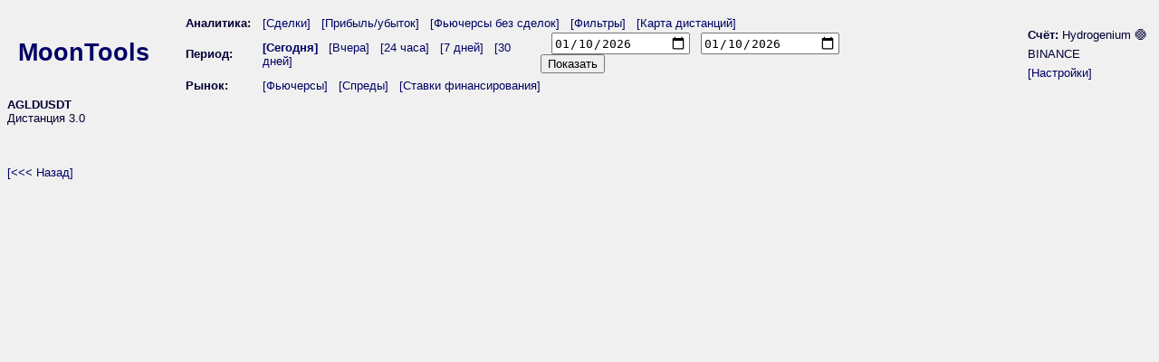

--- FILE ---
content_type: text/html
request_url: http://moneyfornothing.ru/mapdetails.php?code=Y1vj0&period=1&symbol=AGLDUSDT&dst=3.0
body_size: 1218
content:
<!DOCTYPE HTML PUBLIC "-//W3C//DTD HTML 4.01//EN" "http://www.w3.org/TR/html4/strict.dtd">
<html>
 <head>
  <title>MoonTools - Hydrogenium</title>
  <meta http-equiv="Content-Type" content="text/html; charset=utf-8">
  <meta name="description" content="Аналитические инструменты">
  <meta http-equiv="refresh" content="60">
  <link rel="STYLESHEET" type="text/css" href="style.css">
  <link rel="icon" href="/favicon.ico" type="image/x-icon">
 </head> 
 <body> 

<table border="0" style="border: none;">
<tr>
<td width="160" style="border: none;"><a href="/report.php?code=Y1vj0&period=3"><h1>MoonTools</h1></a></td>
<td style="border: none;">
   <table border="0" style="border: none;">
   <tr>
   <td width=72 style="border: none;"><b>Аналитика:</b></td>
   <td style="border: none;"><a href="report.php?code=Y1vj0&period=1">[Сделки]</a>&nbsp;&nbsp;&nbsp;<a href="coinsprofitandloss.php?code=Y1vj0&period=1">[Прибыль/убыток]</a>&nbsp;&nbsp;&nbsp;<a href="coinsnodeals.php?code=Y1vj0&period=1">[Фьючерсы без сделок]</a>&nbsp;&nbsp;&nbsp;<a href="deltasettings.php?code=Y1vj0&period=1">[Фильтры]&nbsp;&nbsp;&nbsp;<a href=map.php?code=Y1vj0&period=1>[Карта дистанций]</a></a></td>
   </tr>
   <tr>
   <td style="border: none;"><b>Период:</b></td>
   <td style="border: none; padding-left: 0px; border-bottom: 0px; padding-top: 0px;" align="left">
   <table style="border: none;" border="0" align="left" cellspacing="0" cellpadding="0">
   <tr>
   <td style="border: none;" align="left"><a href="/mapdetails.php?code=Y1vj0&period=1"><b>[Сегодня]</b></a>&nbsp;&nbsp;&nbsp;<a href="/mapdetails.php?code=Y1vj0&period=2">[Вчера]</a>&nbsp;&nbsp;&nbsp;<a href="/mapdetails.php?code=Y1vj0&period=3">[24 часа]</a>&nbsp;&nbsp;&nbsp;<a href="/mapdetails.php?code=Y1vj0&period=4">[7 дней]</a>&nbsp;&nbsp;&nbsp;<a href="/mapdetails.php?code=Y1vj0&period=6">[30 дней]</a></td>
   <td style="border: none; padding-left: 0px; border-bottom: 0px; padding-top: 0px;"><FORM action="/mapdetails.php?code=Y1vj0&period=0" method="GET">
      <INPUT type="hidden" name="code" value="Y1vj0">
      <INPUT type="hidden" name="period" value="0">
      &nbsp;&nbsp;&nbsp;<INPUT type="date" name="from" value="2026-01-10">&nbsp;&nbsp;&nbsp;<INPUT type="date" name="till" value="2026-01-10">
      &nbsp;<INPUT type="submit" value="Показать">
      </FORM>
   </td>
   </tr>
   </table>
   </td>
   </tr>
   <tr>
   <td style="border: none;"><b>Рынок:</b></td>
   <td style="border: none;"><a href="coinslist.php?code=Y1vj0&period=1">[Фьючерсы]</a>&nbsp;&nbsp;&nbsp;<a href="spread.php?code=Y1vj0&period=1">[Спреды]</a>&nbsp;&nbsp;&nbsp;<a href="fundingrate.php?code=Y1vj0&period=1">[Ставки финансирования]</a></td>
   </tr>
   </table>
</td>
<td align="right" valign="middle" style="border: none;" width = 250>
   <table border="0" style="border: none;">
   <tr>
   <td style="border: none;">
   <b>Счёт:</b> Hydrogenium &#128992;
   </td>
   </tr>
   <tr>
   <td style="border: none;">BINANCE</td>
   </tr>
   <!-- tr>
   <td style="border: none;">
   Задержка обновления: 0
   </td>
   </tr -->   
   <tr>
   <td style="border: none;">
   <a href="settings.php?code=Y1vj0&period=1">[Настройки]</a>
   </td>
   </tr>
   </table>
</td>
</tr>
</table>
<b>AGLDUSDT</b><br>
Дистанция 3.0<br>
<br>
<br>
<br>
<a href=/map.php?code=Y1vj0&period=1>[<<< Назад]</a>
 </body>
</html>

--- FILE ---
content_type: text/css
request_url: http://moneyfornothing.ru/style.css
body_size: 676
content:
BODY
{
 BACKGROUND-COLOR: #f0f0f0;
 FONT-FAMILY: Arial, sans-serif;
 FONT-SIZE: 10pt;
 COLOR: #000033;
}

TABLE
{
 border: none;

}

.noborder
{
 border: none;
 border-bottom: none;
   
}


TD
{
 
 font-size: 10pt;
 border-bottom: 1px solid grey;
 padding-top: 3px;
 padding-left: 10px;
}

A
{
TEXT-DECORATION: none;
COLOR: #000066;
}

A:hover
{
COLOR: #000066;
TEXT-DECORATION: none;
}

A.anywhere
{
FONT-SIZE: 9pt;
COLOR: #000066;
}

IMG {
border: 0;
}

input.coins {
    width:  200px;
    height: 15px;
    padding: 5px 10px 5px 10px;
    border:1px solid #999;
    font-size:16px;
    font-family: Tahoma;
}

